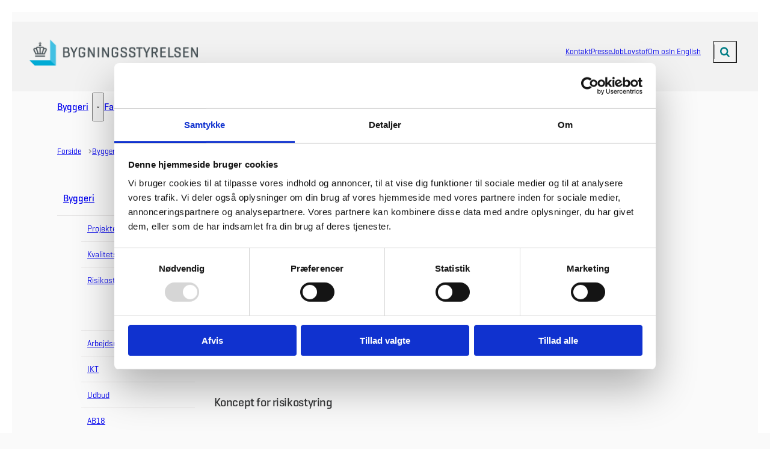

--- FILE ---
content_type: text/html; charset=utf-8
request_url: https://bygst.dk/byggeri/risikostyring/konceptet/
body_size: 69815
content:

<!DOCTYPE html>
<html lang="da" class=" hyphens-auto">
<head>
    <meta charset="UTF-8" />
    <meta name="viewport" content="width=device-width, initial-scale=1.0" />
    
    
    <link rel="shortcut icon" href="/media/m5im0fin/fav.png?rmode=pad&amp;width=16&amp;height=16&amp;format=png&amp;bgcolor=transparent&amp;v=1d61957b86c6910" />
    <link rel="apple-touch-icon" sizes="180x180" href="/media/m5im0fin/fav.png?rmode=pad&amp;width=180&amp;height=180&amp;format=png&amp;bgcolor=transparent&amp;v=1d61957b86c6910">
    <link rel="icon" type="image/png" sizes="32x32" href="/media/m5im0fin/fav.png?rmode=pad&amp;width=32&amp;height=32&amp;format=png&amp;bgcolor=transparent&amp;v=1d61957b86c6910">
    <link rel="icon" type="image/png" sizes="16x16" href="/media/m5im0fin/fav.png?rmode=pad&amp;width=16&amp;height=16&amp;format=png&amp;bgcolor=transparent&amp;v=1d61957b86c6910">

    
<title> Konceptet | Bygningsstyrelsen</title>
<meta name="description" content="I Bygningsstyrelsen varetages risikostyring centralt." />
<meta property="robots" content="follow, index" />


    
<meta property="og:type" content="website" />
<meta name="twitter:card" content="summary" />

    <meta name="twitter:title" content="Konceptet" />
    <meta property="og:title" content="Konceptet" />

    <meta property="og:description" content="I Bygningsstyrelsen varetages risikostyring centralt." />
    <meta name="twitter:description" content="I Bygningsstyrelsen varetages risikostyring centralt." />

<meta property="og:url" content="https://bygst.dk/byggeri/risikostyring/konceptet/" />
<meta name="twitter:site" content="https://bygst.dk/byggeri/risikostyring/konceptet/" />


    
    




    
    
        <script id="Cookiebot" data-cbid="1bf7928f-e725-4934-972c-f4209eae3082" type="text/javascript" async src="https://consent.cookiebot.com/uc.js"></script>


    

    <link rel="preload" as="style" onload="this.onload=null;this.rel='stylesheet'"  href="/dist/assets/main-Bid0RW0-.css"/>



    


    


    

</head>
<body data-nodeid="6024" data-doctype="contentpage" data-level="4" data-pullrequest-number="655">
    


<style>
    /* IDENTITY GROUP */
    :root {
        --logo-width: 17.5rem;
        --logo-top: .875rem;
    }

    /* NAVIGATION GROUP */
    :root {
        --header-background-color: #f2f2f2;
        --header-text-color: #343536;
        --header-active-state-color: #007d85;
        --nav-main-container-background-color: #fafafa;
        --nav-main-container-text-color: #343536;
        --nav-main-active-state-color: #007d85;
        --nav-main-border-top: 0 transparent;
        --nav-main-border-bottom: 0 transparent;
        
    }

    /* FOOTER GROUP */
    :root {
        --footer-background-color: #ffffff;
        
        
        
    }

    /* COLORS GROUP */
    :root {
        /* Default colors */
        --color-body-text: #343536;
        --color-default-links: #444444;
        /* A theme */
        --color-a: #007d85;
        --color-a-dark: #00656c;
        --color-a-light: #009099;
        --color-a-text: #ffffff;
        /* B theme */
        --color-b: #007a6d;
        --color-b-dark: #006156;
        --color-b-light: #008e7f;
        --color-b-text: #ffffff;
        /* C theme */
        --color-c: #3b464a;
        --color-c-dark: #30393c;
        --color-c-light: #445155;
        --color-c-text: #ffffff;
        /* D theme */
        --color-d: #d43900;
        --color-d-dark: #bb3200;
        --color-d-light: #e83e00;
        --color-d-text: #ffffff;
        /* E theme */
        --color-e: #d5edf4;
        --color-e-dark: #c1e4ef;
        --color-e-light: #e5f4f8;
        --color-e-text: #343536;
        /* F theme */
        
        
        
        
        /* G theme */
        
        
        
        
        /* H theme */
        
        
        
        
    }

    /* TYPOGRAPHY GROUP */

            @font-face {
                font-family: "headings-font";
                font-weight: 400;
                src: url("/media/xdnpoxgb/geogrotesquebygst-md.otf") format("opentype");
                font-display: swap;
                font-style: normal;
            }

            :root {
                --headings-font-weight: 700;
            }
         

            @font-face {
                font-family: "body-font";
                font-weight: 400;
                src: url("/media/tmsenpnu/geogrotesquebygst-rg.otf") format("opentype");
                font-display: swap;
                font-style: normal;
            }
        

            @font-face {
                font-family: "body-font";
                font-weight: 700;
                src: url("/media/xdnpoxgb/geogrotesquebygst-md.otf") format("opentype");
                font-display: swap;
                font-style: normal;
            }
        

    :root {
        --line-height-headings: 1.15;
        --line-height-body: 1.6;
        --font-size-xsmall: .688rem;
        --font-size-small: .813rem;
        --font-size-normal: .875rem;
        --font-size-xnormal: 1rem;
        --font-size-medium: 1.25rem;
        --font-size-xmedium: 1.563rem;
        --font-size-large: 2.188rem;
        --font-size-xlarge: 3.438rem;
    }

    /* MODULE DEFAULTS GROUP */
    /* MODULE DEFAULTS GROUP: Shared module settings */
    :root {
        --module-boxed-layout-border-top-width: -.063rem;
    }
    /* MODULE DEFAULTS GROUP: Charts */
    :root {
        
        
        
        
        
        
        
        
        
        
    }

    /* MODULE DEFAULTS GROUP: Forms */
    :root {
        
        
        
        
        
        
        
        
        
    }

    /* MODULE DEFAULTS GROUP: RTE */
    :root {
        --rte-generate-clickable-anchors: false;
    }

    /* LAYOUT GROUP */
    :root {
        --color-body-background: #fafafa;
        --layout-max-width: 100%;
        --layout-framed-layout: 20px solid white;
    }
    
</style>

<script type="text/javascript">
    window.themeSettings = {
        rteGenerateClickableAnchorsDictionary: "Link til denne sektion",
        dateFormat: "",
        docReader: {
            cid: "",
            showDocReader: false,
            openDocumentDictionary: "Lyt til dette dokument med ReadSpeaker docReader",
            listenLabelDictionary: "Lyt",
            lang: "da",
        },
        links: {
            openDocumentsInNewTab: false,
            openExternalLinksInNewTab: false
        }
    }
</script>

    <link rel="preload" as="style" onload="this.onload=null;this.rel='stylesheet'" href="/media/bc0f1hn4/main-2025-05-26.css" />

    
<section class="hide-on-print" aria-label="Tilg&#xE6;ngelighedslinks">
    <ul>
        <li>
            <a href="#main" class="skip-link">
                G&#xE5; til indhold
            </a>
        </li>
            <li>
                <a href="javascript: Cookiebot.renew()" class="skip-link">
                    Skift cookie indstillinger
                </a>
            </li>
    </ul>
</section>

    
<header class="main-header hide-on-print js-header">
    <div class="main-header__top">
        <div class="container main-header__top-container">
            <div class="main-header__top-inner">
                <div class="header-logo">
                    <a class="header-logo__link" href="/" title="G&#xE5; til forsiden">
                            <img class="header-logo__image" alt="Bygningsstyrelsens logo " src="/media/tclmu21u/logo.png?format=webp&quality=92"/>
                        <span class="sr-only">G&#xE5; til forsiden</span>
                    </a>
                </div>

                    <nav class="service-menu" aria-label="Service menu">
                        <ul class="service-menu__list">
                                <li>
                                    <a href="/om-os/kontakt-bygningsstyrelsen/" class="" >
                                        Kontakt
                                    </a>
                                </li>
                                <li>
                                    <a href="/presse/" class="" >
                                        Presse
                                    </a>
                                </li>
                                <li>
                                    <a href="/job/" class="" >
                                        Job
                                    </a>
                                </li>
                                <li>
                                    <a href="/lovstof/" class="" >
                                        Lovstof
                                    </a>
                                </li>
                                <li>
                                    <a href="/om-os/" class="" >
                                        Om os
                                    </a>
                                </li>
                                <li>
                                    <a href="https://en.bygst.dk/" target="_blank" class="" >
                                        In English
                                    </a>
                                </li>
                        </ul>
                    </nav>

                <div class="main-header__actions">
                        <div data-search-collapsed-on-desktop="true"
                             data-search-open-downwards="false"
                             data-uses-cludo="false"
                             class="js-header-search 
                                    header-search--preload 
                                    header-search 
                                     
                                     
                                    header-search--square 
                                    header-search--collapsed-on-desktop">
                            <form inert aria-hidden="true" action="/find/" class="header-search__form js-header-search-form" role="search" id="header-search-form">
                                <label class="sr-only" for="header-search-input">Inds&#xE6;t s&#xF8;geord for at s&#xF8;ge p&#xE5; hjemmesiden.</label>
                                <input id="header-search-input"
                                       type="search"
                                       class="header-search__input js-header-search-input"
                                       autocomplete="off"
                                       
                                       
                                       name="query"
                                       placeholder="S&#xF8;g i arkivet"/>
                                <button disabled class="header-search__submit js-header-search-submit" type="submit" title="S&#xF8;g">
                                    <span class="sr-only">S&#xF8;g</span>
                                    <svg version="1.1" xmlns="http://www.w3.org/2000/svg" width="30" height="32" viewBox="0 0 30 32" role="presentation"
     aria-hidden="true" fill="currentcolor">
    <path d="M20.571 14.857q0-3.304-2.348-5.652t-5.652-2.348-5.652 2.348-2.348 5.652 2.348 5.652 5.652 2.348 5.652-2.348 2.348-5.652zM29.714 29.714q0 0.929-0.679 1.607t-1.607 0.679q-0.964 0-1.607-0.679l-6.125-6.107q-3.196 2.214-7.125 2.214-2.554 0-4.884-0.991t-4.018-2.679-2.679-4.018-0.991-4.884 0.991-4.884 2.679-4.018 4.018-2.679 4.884-0.991 4.884 0.991 4.018 2.679 2.679 4.018 0.991 4.884q0 3.929-2.214 7.125l6.125 6.125q0.661 0.661 0.661 1.607z"></path>
</svg>

                                </button>
                            </form>
                            <button title="Fold s&#xF8;gefelt ud"
                                    class="header-search__toggle js-header-search-toggle"
                                    id="header-search-toggle"
                                    aria-expanded="false"
                                    aria-controls="header-search-form"
                                    data-label-open="Fold s&#xF8;gefelt ud"
                                    data-label-close="Fold s&#xF8;gefelt ind">
                                <span class="sr-only">Fold s&#xF8;gefelt ud</span>
                                <svg version="1.1" xmlns="http://www.w3.org/2000/svg" width="30" height="32" viewBox="0 0 30 32" role="presentation"
     aria-hidden="true" fill="currentcolor">
    <path d="M20.571 14.857q0-3.304-2.348-5.652t-5.652-2.348-5.652 2.348-2.348 5.652 2.348 5.652 5.652 2.348 5.652-2.348 2.348-5.652zM29.714 29.714q0 0.929-0.679 1.607t-1.607 0.679q-0.964 0-1.607-0.679l-6.125-6.107q-3.196 2.214-7.125 2.214-2.554 0-4.884-0.991t-4.018-2.679-2.679-4.018-0.991-4.884 0.991-4.884 2.679-4.018 4.018-2.679 4.884-0.991 4.884 0.991 4.018 2.679 2.679 4.018 0.991 4.884q0 3.929-2.214 7.125l6.125 6.125q0.661 0.661 0.661 1.607z"></path>
</svg>

                            </button>
                        </div>
                    

                    <button class="main-header__hamburger js-header-hamburger" aria-expanded="false" aria-controls="hamburger-menu" id="hamburger-menu-toggle">
                        <span class="sr-only">Menu</span>
                        <span class="hamburger"></span>
                    </button>
                </div>
            </div>
        </div>
    </div>

        <nav class="main-nav" aria-label="Hovedmenu">
            <div class="container">
                <ul class="main-nav__list main-nav__list--with-mega-dropdowns">
                        <li class="main-nav__list-item">
                            <a href="/byggeri/" class="main-nav__link active ">
                                Byggeri
                            </a>

                                <button class="main-nav__dropdown-toggle js-main-nav-dropdown-toggle" aria-expanded="false">
                                    <span class="sr-only">Byggeri - Flere links</span>
                                    <svg version="1.1" xmlns="http://www.w3.org/2000/svg" width="32" height="32" viewBox="0 0 32 32" role="presentation"
     aria-hidden="true" fill="currentcolor">
    <path d="M30.054 14.429l-13.25 13.232q-0.339 0.339-0.804 0.339t-0.804-0.339l-13.25-13.232q-0.339-0.339-0.339-0.813t0.339-0.813l2.964-2.946q0.339-0.339 0.804-0.339t0.804 0.339l9.482 9.482 9.482-9.482q0.339-0.339 0.804-0.339t0.804 0.339l2.964 2.946q0.339 0.339 0.339 0.813t-0.339 0.813z"></path>
</svg>

                                </button>
                                <div class="main-nav__mega-dropdown-list main-nav__mega-dropdown-list--no-padding js-main-nav-dropdown">
                                    <div class="header-grid">
                                        
<div class="header-grid__layout-container">
        <div class="header-grid__layout-item"
             data-alias="mainMenuLinkList"
             style=" --header-grid-item-column-span: 12; --header-grid-item-row-span: 1; ">


<div class="main-nav__mega-dropdown-list-item-manual">
        <a class="main-nav__mega-dropdown-link main-nav__mega-dropdown-link--emphasize"
           href="/byggeri/">
            Byggeri
        </a>

            <ul class="main-nav__mega-dropdown-list-manual">
                    <li class="main-nav__mega-dropdown-list-item-manual main-nav__mega-dropdown-list-item-manual--grandchild">
                        <a href="/byggeri/projekter/"
                           class="main-nav__mega-dropdown-link main-nav__mega-dropdown-link--grandchild main-nav__mega-dropdown-link--grandchild nav-highlight-line">Projekter</a>
                    </li>
                    <li class="main-nav__mega-dropdown-list-item-manual main-nav__mega-dropdown-list-item-manual--grandchild">
                        <a href="/byggeri/kvalitetssikring/"
                           class="main-nav__mega-dropdown-link main-nav__mega-dropdown-link--grandchild main-nav__mega-dropdown-link--grandchild nav-highlight-line">Kvalitetssikring</a>
                    </li>
                    <li class="main-nav__mega-dropdown-list-item-manual main-nav__mega-dropdown-list-item-manual--grandchild">
                        <a href="/byggeri/kvalitetssikring/performancetest/"
                           class="main-nav__mega-dropdown-link main-nav__mega-dropdown-link--grandchild main-nav__mega-dropdown-link--grandchild nav-highlight-line">Performancetest</a>
                    </li>
                    <li class="main-nav__mega-dropdown-list-item-manual main-nav__mega-dropdown-list-item-manual--grandchild">
                        <a href="/byggeri/risikostyring/"
                           class="main-nav__mega-dropdown-link main-nav__mega-dropdown-link--grandchild main-nav__mega-dropdown-link--grandchild nav-highlight-line">Risikostyring</a>
                    </li>
                    <li class="main-nav__mega-dropdown-list-item-manual main-nav__mega-dropdown-list-item-manual--grandchild">
                        <a href="/byggeri/arbejdsmiljoe/"
                           class="main-nav__mega-dropdown-link main-nav__mega-dropdown-link--grandchild main-nav__mega-dropdown-link--grandchild nav-highlight-line">Arbejdsmilj&#xF8;</a>
                    </li>
                    <li class="main-nav__mega-dropdown-list-item-manual main-nav__mega-dropdown-list-item-manual--grandchild">
                        <a href="/byggeri/ikt/"
                           class="main-nav__mega-dropdown-link main-nav__mega-dropdown-link--grandchild main-nav__mega-dropdown-link--grandchild nav-highlight-line">IKT</a>
                    </li>
                    <li class="main-nav__mega-dropdown-list-item-manual main-nav__mega-dropdown-list-item-manual--grandchild">
                        <a href="/byggeri/udbud/"
                           class="main-nav__mega-dropdown-link main-nav__mega-dropdown-link--grandchild main-nav__mega-dropdown-link--grandchild nav-highlight-line">Udbud</a>
                    </li>
                    <li class="main-nav__mega-dropdown-list-item-manual main-nav__mega-dropdown-list-item-manual--grandchild">
                        <a href="/byggeri/samarbejds-og-organisationsformer/"
                           class="main-nav__mega-dropdown-link main-nav__mega-dropdown-link--grandchild main-nav__mega-dropdown-link--grandchild nav-highlight-line">Samarbejds- og organisationsformer</a>
                    </li>
                    <li class="main-nav__mega-dropdown-list-item-manual main-nav__mega-dropdown-list-item-manual--grandchild">
                        <a href="/byggeri/totaloekonomi-i-offentligt-byggeri/"
                           class="main-nav__mega-dropdown-link main-nav__mega-dropdown-link--grandchild main-nav__mega-dropdown-link--grandchild nav-highlight-line">Total&#xF8;konomi i offentligt byggeri</a>
                    </li>
                    <li class="main-nav__mega-dropdown-list-item-manual main-nav__mega-dropdown-list-item-manual--grandchild">
                        <a href="/byggeri/kunst-i-bygninger/"
                           class="main-nav__mega-dropdown-link main-nav__mega-dropdown-link--grandchild main-nav__mega-dropdown-link--grandchild nav-highlight-line">Kunst i bygninger</a>
                    </li>
            </ul>
</div>        </div>
</div>
                                    </div>
                                </div>
                        </li>
                        <li class="main-nav__list-item">
                            <a href="/facility-management/" class="main-nav__link  ">
                                Facility Management
                            </a>

                                <button class="main-nav__dropdown-toggle js-main-nav-dropdown-toggle" aria-expanded="false">
                                    <span class="sr-only">Facility Management - Flere links</span>
                                    <svg version="1.1" xmlns="http://www.w3.org/2000/svg" width="32" height="32" viewBox="0 0 32 32" role="presentation"
     aria-hidden="true" fill="currentcolor">
    <path d="M30.054 14.429l-13.25 13.232q-0.339 0.339-0.804 0.339t-0.804-0.339l-13.25-13.232q-0.339-0.339-0.339-0.813t0.339-0.813l2.964-2.946q0.339-0.339 0.804-0.339t0.804 0.339l9.482 9.482 9.482-9.482q0.339-0.339 0.804-0.339t0.804 0.339l2.964 2.946q0.339 0.339 0.339 0.813t-0.339 0.813z"></path>
</svg>

                                </button>
                                <div class="main-nav__mega-dropdown-list main-nav__mega-dropdown-list--no-padding js-main-nav-dropdown">
                                    <div class="header-grid">
                                        
<div class="header-grid__layout-container">
        <div class="header-grid__layout-item"
             data-alias="mainMenuLinkList"
             style=" --header-grid-item-column-span: 4; --header-grid-item-row-span: 1; ">


<div class="main-nav__mega-dropdown-list-item-manual">
        <a class="main-nav__mega-dropdown-link main-nav__mega-dropdown-link--emphasize"
           href="/facility-management/statens-facility-management/">
            Statens Facility Management
        </a>

            <ul class="main-nav__mega-dropdown-list-manual">
                    <li class="main-nav__mega-dropdown-list-item-manual main-nav__mega-dropdown-list-item-manual--grandchild">
                        <a href="/facility-management/statens-facility-management/organisering/"
                           class="main-nav__mega-dropdown-link main-nav__mega-dropdown-link--grandchild main-nav__mega-dropdown-link--grandchild nav-highlight-line">Organisering</a>
                    </li>
                    <li class="main-nav__mega-dropdown-list-item-manual main-nav__mega-dropdown-list-item-manual--grandchild">
                        <a href="/facility-management/statens-facility-management/boelge-1/"
                           class="main-nav__mega-dropdown-link main-nav__mega-dropdown-link--grandchild main-nav__mega-dropdown-link--grandchild nav-highlight-line">B&#xF8;lge 1</a>
                    </li>
                    <li class="main-nav__mega-dropdown-list-item-manual main-nav__mega-dropdown-list-item-manual--grandchild">
                        <a href="/facility-management/statens-facility-management/boelge-2/"
                           class="main-nav__mega-dropdown-link main-nav__mega-dropdown-link--grandchild main-nav__mega-dropdown-link--grandchild nav-highlight-line">B&#xF8;lge 2</a>
                    </li>
                    <li class="main-nav__mega-dropdown-list-item-manual main-nav__mega-dropdown-list-item-manual--grandchild">
                        <a href="/facility-management/statens-facility-management/boelge-3/"
                           class="main-nav__mega-dropdown-link main-nav__mega-dropdown-link--grandchild main-nav__mega-dropdown-link--grandchild nav-highlight-line">B&#xF8;lge 3</a>
                    </li>
                    <li class="main-nav__mega-dropdown-list-item-manual main-nav__mega-dropdown-list-item-manual--grandchild">
                        <a href="/facility-management/statens-facility-management/statens-facility-management-2026/"
                           class="main-nav__mega-dropdown-link main-nav__mega-dropdown-link--grandchild main-nav__mega-dropdown-link--grandchild nav-highlight-line">Statens Facility Management - 2026</a>
                    </li>
                    <li class="main-nav__mega-dropdown-list-item-manual main-nav__mega-dropdown-list-item-manual--grandchild">
                        <a href="/facility-management/statens-facility-management/kvartalvise-aendringsvinduer-og-ny-organisering-pr-1-januar-2025/"
                           class="main-nav__mega-dropdown-link main-nav__mega-dropdown-link--grandchild main-nav__mega-dropdown-link--grandchild nav-highlight-line">Kvartalvise &#xE6;ndringsvinduer og ny organisering pr. 1. januar 2025</a>
                    </li>
            </ul>
</div>        </div>
        <div class="header-grid__layout-item"
             data-alias="mainMenuLinkList"
             style=" --header-grid-item-column-span: 4; --header-grid-item-row-span: 1; ">


<div class="main-nav__mega-dropdown-list-item-manual">
        <a class="main-nav__mega-dropdown-link main-nav__mega-dropdown-link--emphasize"
           href="/facility-management/energi/">
            Energi
        </a>

            <ul class="main-nav__mega-dropdown-list-manual">
                    <li class="main-nav__mega-dropdown-list-item-manual main-nav__mega-dropdown-list-item-manual--grandchild">
                        <a href="/facility-management/energi/energistyring-af-elforbrug/"
                           class="main-nav__mega-dropdown-link main-nav__mega-dropdown-link--grandchild main-nav__mega-dropdown-link--grandchild nav-highlight-line">Energistyring af elforbrug</a>
                    </li>
                    <li class="main-nav__mega-dropdown-list-item-manual main-nav__mega-dropdown-list-item-manual--grandchild">
                        <a href="/facility-management/energi/energistyring-af-varmeforbrug/"
                           class="main-nav__mega-dropdown-link main-nav__mega-dropdown-link--grandchild main-nav__mega-dropdown-link--grandchild nav-highlight-line">Energistyring af varmeforbrug</a>
                    </li>
                    <li class="main-nav__mega-dropdown-list-item-manual main-nav__mega-dropdown-list-item-manual--grandchild">
                        <a href="/facility-management/energi/procesenergi-paa-universiteternes-laboratorier/"
                           class="main-nav__mega-dropdown-link main-nav__mega-dropdown-link--grandchild main-nav__mega-dropdown-link--grandchild nav-highlight-line">Procesenergi p&#xE5; universiteternes laboratorier</a>
                    </li>
                    <li class="main-nav__mega-dropdown-list-item-manual main-nav__mega-dropdown-list-item-manual--grandchild">
                        <a href="/facility-management/energi/rentabilitetsberegninger/"
                           class="main-nav__mega-dropdown-link main-nav__mega-dropdown-link--grandchild main-nav__mega-dropdown-link--grandchild nav-highlight-line">Rentabilitetsberegninger</a>
                    </li>
            </ul>
</div>        </div>
        <div class="header-grid__layout-item"
             data-alias="mainMenuLinkList"
             style=" --header-grid-item-column-span: 4; --header-grid-item-row-span: 1; ">


<div class="main-nav__mega-dropdown-list-item-manual">
        <a class="main-nav__mega-dropdown-link main-nav__mega-dropdown-link--emphasize"
           href="/facility-management/ladestandere-ved-statens-bygninger/">
            Ladestandere ved statens bygninger
        </a>

            <ul class="main-nav__mega-dropdown-list-manual">
                    <li class="main-nav__mega-dropdown-list-item-manual main-nav__mega-dropdown-list-item-manual--grandchild">
                        <a href="/facility-management/ladestandere-ved-statens-bygninger/oversigt-over-ladestandere/"
                           class="main-nav__mega-dropdown-link main-nav__mega-dropdown-link--grandchild main-nav__mega-dropdown-link--grandchild nav-highlight-line">Oversigt over ladestandere</a>
                    </li>
            </ul>
</div>        </div>
</div>
                                    </div>
                                </div>
                        </li>
                        <li class="main-nav__list-item">
                            <a href="/udlejning/" class="main-nav__link  ">
                                Udlejning
                            </a>

                                <button class="main-nav__dropdown-toggle js-main-nav-dropdown-toggle" aria-expanded="false">
                                    <span class="sr-only">Udlejning - Flere links</span>
                                    <svg version="1.1" xmlns="http://www.w3.org/2000/svg" width="32" height="32" viewBox="0 0 32 32" role="presentation"
     aria-hidden="true" fill="currentcolor">
    <path d="M30.054 14.429l-13.25 13.232q-0.339 0.339-0.804 0.339t-0.804-0.339l-13.25-13.232q-0.339-0.339-0.339-0.813t0.339-0.813l2.964-2.946q0.339-0.339 0.804-0.339t0.804 0.339l9.482 9.482 9.482-9.482q0.339-0.339 0.804-0.339t0.804 0.339l2.964 2.946q0.339 0.339 0.339 0.813t-0.339 0.813z"></path>
</svg>

                                </button>
                                <div class="main-nav__mega-dropdown-list main-nav__mega-dropdown-list--no-padding js-main-nav-dropdown">
                                    <div class="header-grid">
                                        
<div class="header-grid__layout-container">
        <div class="header-grid__layout-item"
             data-alias="mainMenuLinkList"
             style=" --header-grid-item-column-span: 12; --header-grid-item-row-span: 1; ">


<div class="main-nav__mega-dropdown-list-item-manual">
        <a class="main-nav__mega-dropdown-link main-nav__mega-dropdown-link--emphasize"
           href="/udlejning/">
            Udlejning
        </a>

            <ul class="main-nav__mega-dropdown-list-manual">
                    <li class="main-nav__mega-dropdown-list-item-manual main-nav__mega-dropdown-list-item-manual--grandchild">
                        <a href="/udlejning/lokaleloesninger/"
                           class="main-nav__mega-dropdown-link main-nav__mega-dropdown-link--grandchild main-nav__mega-dropdown-link--grandchild nav-highlight-line">Lokalel&#xF8;sninger</a>
                    </li>
                    <li class="main-nav__mega-dropdown-list-item-manual main-nav__mega-dropdown-list-item-manual--grandchild">
                        <a href="/udlejning/fleksible-kontorer/"
                           class="main-nav__mega-dropdown-link main-nav__mega-dropdown-link--grandchild main-nav__mega-dropdown-link--grandchild nav-highlight-line">Fleksible kontorer</a>
                    </li>
                    <li class="main-nav__mega-dropdown-list-item-manual main-nav__mega-dropdown-list-item-manual--grandchild">
                        <a href="/udlejning/kontorindretning/"
                           class="main-nav__mega-dropdown-link main-nav__mega-dropdown-link--grandchild main-nav__mega-dropdown-link--grandchild nav-highlight-line">Kontorindretning</a>
                    </li>
                    <li class="main-nav__mega-dropdown-list-item-manual main-nav__mega-dropdown-list-item-manual--grandchild">
                        <a href="/udlejning/ejendomsportefoeljen/"
                           class="main-nav__mega-dropdown-link main-nav__mega-dropdown-link--grandchild main-nav__mega-dropdown-link--grandchild nav-highlight-line">Ejendomsportef&#xF8;ljen</a>
                    </li>
                    <li class="main-nav__mega-dropdown-list-item-manual main-nav__mega-dropdown-list-item-manual--grandchild">
                        <a href="/udlejning/ledige-erhvervslejemaal/"
                           class="main-nav__mega-dropdown-link main-nav__mega-dropdown-link--grandchild main-nav__mega-dropdown-link--grandchild nav-highlight-line">Ledige erhvervslejem&#xE5;l</a>
                    </li>
                    <li class="main-nav__mega-dropdown-list-item-manual main-nav__mega-dropdown-list-item-manual--grandchild">
                        <a href="/udlejning/flytning-af-statslige-institutioner/"
                           class="main-nav__mega-dropdown-link main-nav__mega-dropdown-link--grandchild main-nav__mega-dropdown-link--grandchild nav-highlight-line">Flytning af statslige institutioner</a>
                    </li>
            </ul>
</div>        </div>
</div>
                                    </div>
                                </div>
                        </li>
                        <li class="main-nav__list-item">
                            <a href="/nedrivning/" class="main-nav__link  ">
                                Nedrivning
                            </a>

                                <button class="main-nav__dropdown-toggle js-main-nav-dropdown-toggle" aria-expanded="false">
                                    <span class="sr-only">Nedrivning - Flere links</span>
                                    <svg version="1.1" xmlns="http://www.w3.org/2000/svg" width="32" height="32" viewBox="0 0 32 32" role="presentation"
     aria-hidden="true" fill="currentcolor">
    <path d="M30.054 14.429l-13.25 13.232q-0.339 0.339-0.804 0.339t-0.804-0.339l-13.25-13.232q-0.339-0.339-0.339-0.813t0.339-0.813l2.964-2.946q0.339-0.339 0.804-0.339t0.804 0.339l9.482 9.482 9.482-9.482q0.339-0.339 0.804-0.339t0.804 0.339l2.964 2.946q0.339 0.339 0.339 0.813t-0.339 0.813z"></path>
</svg>

                                </button>
                                <div class="main-nav__mega-dropdown-list main-nav__mega-dropdown-list--no-padding js-main-nav-dropdown">
                                    <div class="header-grid">
                                        
<div class="header-grid__layout-container">
        <div class="header-grid__layout-item"
             data-alias="mainMenuLinkList"
             style=" --header-grid-item-column-span: 4; --header-grid-item-row-span: 2; ">


<div class="main-nav__mega-dropdown-list-item-manual">
        <a class="main-nav__mega-dropdown-link main-nav__mega-dropdown-link--emphasize"
           href="/nedrivning/nedrivningsprocessen/">
            Nedrivningsprocessen
        </a>

            <ul class="main-nav__mega-dropdown-list-manual">
                    <li class="main-nav__mega-dropdown-list-item-manual main-nav__mega-dropdown-list-item-manual--grandchild">
                        <a href="/nedrivning/nedrivningsprocessen/fase-1-indledende-behandling-og-forberedelse/"
                           class="main-nav__mega-dropdown-link main-nav__mega-dropdown-link--grandchild main-nav__mega-dropdown-link--grandchild nav-highlight-line">Fase 1: Indledende behandling og forberedelse</a>
                    </li>
                    <li class="main-nav__mega-dropdown-list-item-manual main-nav__mega-dropdown-list-item-manual--grandchild">
                        <a href="/nedrivning/nedrivningsprocessen/fase-2-den-tekniske-raadgiver-undersoeger-farmen/"
                           class="main-nav__mega-dropdown-link main-nav__mega-dropdown-link--grandchild main-nav__mega-dropdown-link--grandchild nav-highlight-line">Fase 2: Den tekniske r&#xE5;dgiver unders&#xF8;ger farmen</a>
                    </li>
                    <li class="main-nav__mega-dropdown-list-item-manual main-nav__mega-dropdown-list-item-manual--grandchild">
                        <a href="/nedrivning/nedrivningsprocessen/fase-3-indhentning-af-tilbud-paa-nedrivning/"
                           class="main-nav__mega-dropdown-link main-nav__mega-dropdown-link--grandchild main-nav__mega-dropdown-link--grandchild nav-highlight-line">Fase 3: Indhentning af tilbud p&#xE5; nedrivning</a>
                    </li>
                    <li class="main-nav__mega-dropdown-list-item-manual main-nav__mega-dropdown-list-item-manual--grandchild">
                        <a href="/nedrivning/nedrivningsprocessen/fase-4-nedrivning/"
                           class="main-nav__mega-dropdown-link main-nav__mega-dropdown-link--grandchild main-nav__mega-dropdown-link--grandchild nav-highlight-line">Fase 4: Nedrivning</a>
                    </li>
                    <li class="main-nav__mega-dropdown-list-item-manual main-nav__mega-dropdown-list-item-manual--grandchild">
                        <a href="/nedrivning/nedrivningsprocessen/gensidig-hjaelp-til-en-effektiv-proces/"
                           class="main-nav__mega-dropdown-link main-nav__mega-dropdown-link--grandchild main-nav__mega-dropdown-link--grandchild nav-highlight-line">Gensidig hj&#xE6;lp til en effektiv proces</a>
                    </li>
                    <li class="main-nav__mega-dropdown-list-item-manual main-nav__mega-dropdown-list-item-manual--grandchild">
                        <a href="/nedrivning/nedrivningsprocessen/ofte-stillede-spoergsmaal/"
                           class="main-nav__mega-dropdown-link main-nav__mega-dropdown-link--grandchild main-nav__mega-dropdown-link--grandchild nav-highlight-line">Ofte stillede sp&#xF8;rgsm&#xE5;l</a>
                    </li>
            </ul>
</div>        </div>
        <div class="header-grid__layout-item"
             data-alias="mainMenuLinkList"
             style=" --header-grid-item-column-span: 4; --header-grid-item-row-span: 2; ">


<div class="main-nav__mega-dropdown-list-item-manual">
        <a class="main-nav__mega-dropdown-link main-nav__mega-dropdown-link--emphasize"
           href="/nedrivning/nedrivningsprocessen/praktiske-oplysninger/">
            Praktiske oplysninger
        </a>

            <ul class="main-nav__mega-dropdown-list-manual">
                    <li class="main-nav__mega-dropdown-list-item-manual main-nav__mega-dropdown-list-item-manual--grandchild">
                        <a href="/nedrivning/nedrivningsprocessen/leverandoerer/"
                           class="main-nav__mega-dropdown-link main-nav__mega-dropdown-link--grandchild main-nav__mega-dropdown-link--grandchild nav-highlight-line">Leverand&#xF8;rer</a>
                    </li>
                    <li class="main-nav__mega-dropdown-list-item-manual main-nav__mega-dropdown-list-item-manual--grandchild">
                        <a href="/nedrivning/nedrivningsprocessen/videoer-om-nedrivningsprocessen/"
                           class="main-nav__mega-dropdown-link main-nav__mega-dropdown-link--grandchild main-nav__mega-dropdown-link--grandchild nav-highlight-line">Videoer om nedrivningsprocessen</a>
                    </li>
                    <li class="main-nav__mega-dropdown-list-item-manual main-nav__mega-dropdown-list-item-manual--grandchild">
                        <a href="/media/wyeidtei/bygst_nedrivning_folder_digital.pdf" 
                           target="_blank"
                           class="main-nav__mega-dropdown-link main-nav__mega-dropdown-link--grandchild main-nav__mega-dropdown-link--grandchild nav-highlight-line">Folder om nedrivningsprocessen</a>
                    </li>
                    <li class="main-nav__mega-dropdown-list-item-manual main-nav__mega-dropdown-list-item-manual--grandchild">
                        <a href="/nedrivning/nedrivningsprocessen/tilmelding-til-ressourcepuljen-for-minkavlere/"
                           class="main-nav__mega-dropdown-link main-nav__mega-dropdown-link--grandchild main-nav__mega-dropdown-link--grandchild nav-highlight-line">Tilmelding til ressourcepuljen for minkavlere</a>
                    </li>
                    <li class="main-nav__mega-dropdown-list-item-manual main-nav__mega-dropdown-list-item-manual--grandchild">
                        <a href="/nedrivning/nedrivningsprocessen/lovgrundlag/"
                           class="main-nav__mega-dropdown-link main-nav__mega-dropdown-link--grandchild main-nav__mega-dropdown-link--grandchild nav-highlight-line">Lovgrundlag</a>
                    </li>
                    <li class="main-nav__mega-dropdown-list-item-manual main-nav__mega-dropdown-list-item-manual--grandchild">
                        <a href="/nedrivning/nedrivningsprocessen/kontakt/"
                           class="main-nav__mega-dropdown-link main-nav__mega-dropdown-link--grandchild main-nav__mega-dropdown-link--grandchild nav-highlight-line">Kontakt</a>
                    </li>
            </ul>
</div>        </div>
        <div class="header-grid__layout-item"
             data-alias="mainMenuLinkList"
             style=" --header-grid-item-column-span: 4; --header-grid-item-row-span: 1; ">


<div class="main-nav__mega-dropdown-list-item-manual">
        <a class="main-nav__mega-dropdown-link main-nav__mega-dropdown-link--emphasize"
           href="/nedrivning/til-naboerne/">
            Til naboerne
        </a>

            <ul class="main-nav__mega-dropdown-list-manual">
                    <li class="main-nav__mega-dropdown-list-item-manual main-nav__mega-dropdown-list-item-manual--grandchild">
                        <a href="/nedrivning/til-naboerne/"
                           class="main-nav__mega-dropdown-link main-nav__mega-dropdown-link--grandchild main-nav__mega-dropdown-link--grandchild nav-highlight-line">Til naboerne</a>
                    </li>
            </ul>
</div>        </div>
        <div class="header-grid__layout-item"
             data-alias="mainMenuLinkList"
             style=" --header-grid-item-column-span: 4; --header-grid-item-row-span: 1; ">


<div class="main-nav__mega-dropdown-list-item-manual">
        <a class="main-nav__mega-dropdown-link main-nav__mega-dropdown-link--emphasize"
           href="/nedrivning/til-pressen-om-nedrivning/">
            Til pressen
        </a>

            <ul class="main-nav__mega-dropdown-list-manual">
                    <li class="main-nav__mega-dropdown-list-item-manual main-nav__mega-dropdown-list-item-manual--grandchild">
                        <a href="/nedrivning/til-pressen-om-nedrivning/"
                           class="main-nav__mega-dropdown-link main-nav__mega-dropdown-link--grandchild main-nav__mega-dropdown-link--grandchild nav-highlight-line">Til pressen om nedrivning</a>
                    </li>
            </ul>
</div>        </div>
</div>
                                    </div>
                                </div>
                        </li>
                </ul>
            </div>
        </nav>

    <nav class="hamburger-menu js-header-hamburger-menu" inert aria-hidden="true" id="hamburger-menu" aria-labelledby="hamburger-menu-toggle" data-use-desktop-menu-items-on-mobile="false">
        <div class="container">
                    <ul class="hamburger-menu__primary-list js-header-hamburger-menu-list" data-site-id="5502" data-current-id="6024" data-dropdown-label-suffix="Flere links">
                            <li>
                                <a href="/byggeri/" class="">
                                    Byggeri
                                </a>
                            </li>
                            <li>
                                <a href="/facility-management/" class="">
                                    Facility Management
                                </a>
                            </li>
                            <li>
                                <a href="/udlejning/" class="">
                                    Udlejning
                                </a>
                            </li>
                            <li>
                                <a href="/nedrivning/" class="">
                                    Nedrivning
                                </a>
                            </li>
                    </ul>

                <ul class="hamburger-menu__service-list" aria-label="Service menu">
                        <li>
                            <a href="/om-os/kontakt-bygningsstyrelsen/" class="" >
                                Kontakt
                            </a>
                        </li>
                        <li>
                            <a href="/presse/" class="" >
                                Presse
                            </a>
                        </li>
                        <li>
                            <a href="/job/" class="" >
                                Job
                            </a>
                        </li>
                        <li>
                            <a href="/lovstof/" class="" >
                                Lovstof
                            </a>
                        </li>
                        <li>
                            <a href="/om-os/" class="" >
                                Om os
                            </a>
                        </li>
                        <li>
                            <a href="https://en.bygst.dk/" target="_blank" class="" >
                                In English
                            </a>
                        </li>
                </ul>
        </div>
    </nav>
</header>


    <main id="main" class="js-inview-wrapper">
        



        

<div class="custom-grid"
     data-grid-columns="12">
    
<div class="custom-grid__layout-container">
        <div class="custom-grid__layout-item" data-doctype="contentPageLayout">

<div class="layout-content-page">
    <div class="">
        
    <div class="area-top-campaign" role="complementary" aria-label="F&#xF8;r indhold">
        
    </div>


        <div class="container area-tools-container">
            <div class="row">
                <div class="col-12">
                    
    <div class="area-tools">
        
    <nav aria-label="Br&#xF8;dkrummesti" class="">
        <ol id="breadcrumbs" class="breadcrumbs" itemscope itemtype="http://schema.org/BreadcrumbList">
                <li itemprop="itemListElement" itemscope itemtype="http://schema.org/ListItem">
                        <a href="https://bygst.dk/"
                           class="breadcrumbs__previous-page"
                           title="Forside"
                           itemprop="item">
                            <span itemprop="name">Forside</span>
                        </a>
                            <div class="breadcrumbs__icon">
                                <svg version="1.1" xmlns="http://www.w3.org/2000/svg" width="23" height="32" viewBox="0 0 23 32" role="presentation"
     aria-hidden="true" fill="currentcolor">
    <path d="M19.768 15.661l-13.25 13.25q-0.339 0.339-0.804 0.339t-0.804-0.339l-2.964-2.964q-0.339-0.339-0.339-0.804t0.339-0.804l9.482-9.482-9.482-9.482q-0.339-0.339-0.339-0.804t0.339-0.804l2.964-2.964q0.339-0.339 0.804-0.339t0.804 0.339l13.25 13.25q0.339 0.339 0.339 0.804t-0.339 0.804z"></path>
</svg>

                            </div>
                    <meta itemprop="position" content="1"/>
                </li>
                <li itemprop="itemListElement" itemscope itemtype="http://schema.org/ListItem">
                        <a href="https://bygst.dk/byggeri/"
                           class="breadcrumbs__previous-page"
                           title="Byggeri"
                           itemprop="item">
                            <span itemprop="name">Byggeri</span>
                        </a>
                            <div class="breadcrumbs__icon">
                                <svg version="1.1" xmlns="http://www.w3.org/2000/svg" width="23" height="32" viewBox="0 0 23 32" role="presentation"
     aria-hidden="true" fill="currentcolor">
    <path d="M19.768 15.661l-13.25 13.25q-0.339 0.339-0.804 0.339t-0.804-0.339l-2.964-2.964q-0.339-0.339-0.339-0.804t0.339-0.804l9.482-9.482-9.482-9.482q-0.339-0.339-0.339-0.804t0.339-0.804l2.964-2.964q0.339-0.339 0.804-0.339t0.804 0.339l13.25 13.25q0.339 0.339 0.339 0.804t-0.339 0.804z"></path>
</svg>

                            </div>
                    <meta itemprop="position" content="2"/>
                </li>
                <li itemprop="itemListElement" itemscope itemtype="http://schema.org/ListItem">
                        <a href="https://bygst.dk/byggeri/risikostyring/"
                           class="breadcrumbs__previous-page"
                           title="Risikostyring"
                           itemprop="item">
                            <span itemprop="name">Risikostyring</span>
                        </a>
                            <div class="breadcrumbs__icon">
                                <svg version="1.1" xmlns="http://www.w3.org/2000/svg" width="23" height="32" viewBox="0 0 23 32" role="presentation"
     aria-hidden="true" fill="currentcolor">
    <path d="M19.768 15.661l-13.25 13.25q-0.339 0.339-0.804 0.339t-0.804-0.339l-2.964-2.964q-0.339-0.339-0.339-0.804t0.339-0.804l9.482-9.482-9.482-9.482q-0.339-0.339-0.339-0.804t0.339-0.804l2.964-2.964q0.339-0.339 0.804-0.339t0.804 0.339l13.25 13.25q0.339 0.339 0.339 0.804t-0.339 0.804z"></path>
</svg>

                            </div>
                    <meta itemprop="position" content="3"/>
                </li>
                <li itemprop="itemListElement" itemscope itemtype="http://schema.org/ListItem">
                        <div aria-current="page" class="breadcrumbs__current-page" itemprop="item">
                            <span itemprop="name">Konceptet</span>
                        </div>
                    <meta itemprop="position" content="4"/>
                </li>
        </ol>
    </nav>


    </div>

                </div>
            </div>
        </div>

        <div class="container">
            <div class="row">
                <div class="col-12 col-sm-3">
                    
<div class="area-left-navigation">
    

<nav class="side-menu  "
     aria-label="Side menu"
     data-dropdown-label-suffix="Flere links"
     data-active-indicator-class="nav-highlight-line">
    <ul>
        <li>
            <a class="side-menu__top-link "  href="/byggeri/">Byggeri</a>
                <ul class="side-menu__top-list">
                        <li class="side-menu__top-item">
                            <a href="/byggeri/projekter/"  class="nav-highlight-line ">Projekter</a>
                        
                        </li>
                        <li class="side-menu__top-item">
                            <a href="/byggeri/kvalitetssikring/"  class="nav-highlight-line ">Kvalitetssikring</a>
                        
                <span class="side-menu__has-children-indicator closed" aria-hidden="true"></span>
                        </li>
                        <li class="side-menu__top-item">
                            <a href="/byggeri/risikostyring/"  class="nav-highlight-line ">Risikostyring</a>
                        
                <span class="side-menu__has-children-indicator open" aria-hidden="true"></span>
            <ul>
                    <li>
                        <a href="/byggeri/risikostyring/konceptet/" aria-current=true class="side-menu__nested-link nav-highlight-line active">
                            Konceptet
                        </a>

                    </li>
                    <li>
                        <a href="/byggeri/risikostyring/risikoworkshops/"  class="side-menu__nested-link nav-highlight-line ">
                            Risikoworkshops
                        </a>

                    </li>
            </ul>
                        </li>
                        <li class="side-menu__top-item">
                            <a href="/byggeri/arbejdsmiljoe/"  class="nav-highlight-line ">Arbejdsmilj&#xF8;</a>
                        
                        </li>
                        <li class="side-menu__top-item">
                            <a href="/byggeri/ikt/"  class="nav-highlight-line ">IKT</a>
                        
                <span class="side-menu__has-children-indicator closed" aria-hidden="true"></span>
                        </li>
                        <li class="side-menu__top-item">
                            <a href="/byggeri/udbud/"  class="nav-highlight-line ">Udbud</a>
                        
                <span class="side-menu__has-children-indicator closed" aria-hidden="true"></span>
                        </li>
                        <li class="side-menu__top-item">
                            <a href="/byggeri/ab18/"  class="nav-highlight-line ">AB18</a>
                        
                        </li>
                        <li class="side-menu__top-item">
                            <a href="/byggeri/samarbejds-og-organisationsformer/"  class="nav-highlight-line ">Samarbejds- og organisationsformer</a>
                        
                <span class="side-menu__has-children-indicator closed" aria-hidden="true"></span>
                        </li>
                        <li class="side-menu__top-item">
                            <a href="/byggeri/totaloekonomi-i-offentligt-byggeri/"  class="nav-highlight-line ">Total&#xF8;konomi i offentligt byggeri</a>
                        
                        </li>
                        <li class="side-menu__top-item">
                            <a href="/byggeri/laboratorier/"  class="nav-highlight-line ">Laboratorier</a>
                        
                <span class="side-menu__has-children-indicator closed" aria-hidden="true"></span>
                        </li>
                        <li class="side-menu__top-item">
                            <a href="/byggeri/kunst-i-bygninger/"  class="nav-highlight-line ">Kunst i bygninger</a>
                        
                <span class="side-menu__has-children-indicator closed" aria-hidden="true"></span>
                        </li>
                </ul>
        </li>
    </ul>
</nav>


</div>
                </div>
                <div class="col-12 col-sm-9">
                    
    <div class="area-hero-content">
        
    </div>


                    <div class="row">
                        <div class="col-12 col-sm-8">
                            
<div class="area-content  ">
    


    


    
    <h1 class="area-content__headline">Konceptet</h1>



    

    
    

    
    




    <p class="area-content__intro">I Bygningsstyrelsen varetages risikostyring centralt.</p>


    
    <div class="area-content__text content-rte">
        <p>Risikoteamet agerer primært som støttefunktion og er dermed en integreret del af projektledelse og økonomistyring. I praksis arbejder risikostyring på tværs af organisationen, og inddrager relevante parter – for eksempel i forbindelse med risikoworkshops.<br><br>Et formaliseret koncept ligger til grund for en gennemgående og struktureret praksis for risikostyring på alle typer byggeprojekter. Blandt andet anvendes et web-baseret system til risikoanalyser og -rapporter og et Excel-baseret værktøj til økonomistyring, som risikostyring er en integreret del af. På den måde sikres det, at der gennemføres en ensartet og systematisk risikostyring på alle større byggeprojekter i Bygningsstyrelsen.</p>
    </div>

    
    

    
    

</div>



                                <div class="area-additional-content">
<div class="custom-grid__layout-container">


        <div class="container custom-grid__container">
            <div class="row  custom-grid__row">
                    <div
                        data-doctype="linkList"
                        class="custom-grid__layout-item col-12 grid-col-sm-6">

<div class="link-list  link-list--variant grid-module             "  >
    
    
<h2 class="module-headline module-headline--small link-list__headline" style="--headline-length:25;">Koncept for risikostyring</h2>
    
</div>                    </div>
            </div>
        </div>
        <div class="container custom-grid__container">
            <div class="row  custom-grid__row">
                    <div
                        data-doctype="multiBox"
                        class="custom-grid__layout-item col-12 grid-col-sm-6">

<div class="multi-box multi-box--span-6 grid-module              "  >
    

        <div class="multi-box__media multi-box__media--image">

                <div class="multi-box__image">
                    
    <div class="umbraco-image umbraco-image--no-upscale">
        <picture>
                <source srcset="/media/p1addogi/risikostyring_kategorier_web.png?width=612&amp;format=webp&amp;quality=92&amp;v=1d611765346cb90 1x, /media/p1addogi/risikostyring_kategorier_web.png?width=918&amp;format=webp&amp;quality=92&amp;v=1d611765346cb90 1.5x, /media/p1addogi/risikostyring_kategorier_web.png?width=1024&amp;format=webp&amp;quality=92&amp;v=1d611765346cb90 2x" media="(min-width: 1220px)"/>
                <source srcset="/media/p1addogi/risikostyring_kategorier_web.png?width=492&amp;format=webp&amp;quality=92&amp;v=1d611765346cb90 1x, /media/p1addogi/risikostyring_kategorier_web.png?width=738&amp;format=webp&amp;quality=92&amp;v=1d611765346cb90 1.5x, /media/p1addogi/risikostyring_kategorier_web.png?width=984&amp;format=webp&amp;quality=92&amp;v=1d611765346cb90 2x" media="(min-width: 992px)"/>
                <source srcset="/media/p1addogi/risikostyring_kategorier_web.png?width=384&amp;format=webp&amp;quality=92&amp;v=1d611765346cb90 1x, /media/p1addogi/risikostyring_kategorier_web.png?width=576&amp;format=webp&amp;quality=92&amp;v=1d611765346cb90 1.5x, /media/p1addogi/risikostyring_kategorier_web.png?width=768&amp;format=webp&amp;quality=92&amp;v=1d611765346cb90 2x" media="(min-width: 780px)"/>
            <img loading=lazy
                onload="this.classList.add('loaded')"
                src="/media/p1addogi/risikostyring_kategorier_web.png"
                width="612"
                height="459"
                alt="Illustration af koncept for risikostyring"
                srcset="/media/p1addogi/risikostyring_kategorier_web.png?width=768&amp;format=webp&amp;quality=92&amp;v=1d611765346cb90 1x, /media/p1addogi/risikostyring_kategorier_web.png?width=1024&amp;format=webp&amp;quality=92&amp;v=1d611765346cb90 1.5x, /media/p1addogi/risikostyring_kategorier_web.png?width=1024&amp;format=webp&amp;quality=92&amp;v=1d611765346cb90 2x"
                >
        </picture>
    </div>

                </div>

        </div>

        <div class="multi-box__content">

            


                <div class="multi-box__text content-rte">
                    <p><em>Illustration af koncept for risikostyring med de syv forhold der alle peger ind mod midten, hvor der er en tegnet bygning.</em></p>
                </div>
        </div>
</div>                    </div>
            </div>
        </div>
        <div class="container custom-grid__container">
            <div class="row  custom-grid__row">
                    <div
                        data-doctype="multiBox"
                        class="custom-grid__layout-item col-12 grid-col-sm-6">

<div class="multi-box multi-box--span-6 grid-module              "  >
    


        <div class="multi-box__content">

            


                <div class="multi-box__text content-rte">
                    <h2>360&deg; risici</h2>
<p>Bygningsstyrelsen arbejder med risikostyring p&aring; flere niveauer - p&aring; de enkelte byggeprojekter og p&aring; tv&aelig;rs af det samlede projektportef&oslash;lje.<br><br>P&aring; byggeprojekterne indg&aring;r risikostyring aktivt i alle byggeriets faser. Fra projektets start udarbejdes en risikostyringsplan, der tager afs&aelig;t i det konkrete projekts s&aelig;regne foruds&aelig;tninger og risici. Kontinuerligt arbejde med og dr&oslash;ftelse af projektets risikolog danner grundlag for forbrug og monitorering af projektets reserver.<br><br>Som bygherre l&aelig;gger Bygningsstyrelsen v&aelig;gt p&aring; samarbejde med r&aring;dgivere og entrepren&oslash;rer m.fl. Derfor spiller erfaring og viden fra eksterne parter en v&aelig;sentlig rolle i arbejdet med risikostyring. I forbindelse med arbejdet med styrelsens byggeprojekter henstiller vi derfor til, at parter anvender Bygningsstyrelsens risikolog.<br><br>Gennem hele processen s&aelig;ttes s&aelig;rlig fokus p&aring; en r&aelig;kke risikokategorier s&aring;som finansierings- og markedsforhold, organisation og samarbejde, tekniske l&oslash;sninger, milj&oslash;forhold, byggepladsforhold samt overdragelse.<br><br>Risici forbundet med arbejdsmilj&oslash;, samt forsikringsm&aelig;ssige risici er ikke genstand for risikostyring. I Bygningsstyrelsen varetages disse risici henholdsvis af arbejdsmilj&oslash;koordinatoren p&aring; de konkrete byggesager og af Udbud og Kontrakt.</p>
                </div>
        </div>
</div>                    </div>
            </div>
        </div>
</div>
</div>

                        </div>

                        <div class="col-12 col-sm-4">
                            
    <div class="area-aside" role="complementary" aria-label="Supplerende indhold">
        
    </div>

                        </div>
                    </div>
                </div>
            </div>
        </div>

        
    <div class="area-bottom-campaign" 
         role="complementary" 
         aria-label="Efter indhold"
        ></div>

    </div>
</div>
        </div>
</div>

</div>

    </main>

    <footer id="footer" class="main-footer hide-on-print ">

    <div class="area-footer">
        
<div class="custom-grid__layout-container">


        <div class="fullscreen-container custom-grid__container">
            <div class="row row--flat custom-grid__row">
                    <div
                        data-doctype="innerGrid"
                        class="custom-grid__layout-item col-12 grid-col-sm-12">
<div class="inner-grid 
     
     grid-module     bg-align-center bg-fit-cover  theme-base      
     inner-grid--padded 
     inner-grid--fullscreen"
     
     
     style="--grid-columns-nested: 12;">
    

     <div class="inner-grid__inner">

         
<div class="custom-grid__layout-container">


        <div class="container custom-grid__container">
            <div class="row  custom-grid__row">
                    <div
                        data-doctype="richText"
                        class="custom-grid__layout-item col-12 grid-col-sm-3">

    <div class="rich-text-module grid-module             "  >
        <div class="content-rte">
            <h2>København</h2>
<p>Carsten Niebuhrs Gade 43<br>1577 København V</p>
<p><a href="/om-os/find-vej-til-os/" title="Find vej til os" data-anchor="#"><span class="btn-arrow">Find vej til os</span></a></p>
        </div>
    </div>
                    </div>
                    <div
                        data-doctype="richText"
                        class="custom-grid__layout-item col-12 grid-col-sm-3">

    <div class="rich-text-module grid-module             "  >
        <div class="content-rte">
            <h2>Skanderborg</h2>
<p>Thomas Helsteds Vej 9A<br>8660 Skanderborg</p>
        </div>
    </div>
                    </div>
                    <div
                        data-doctype="linkList"
                        class="custom-grid__layout-item col-12 grid-col-sm-3">

<div class="link-list   grid-module             "  >
    
    
<h2 class="module-headline module-headline--small link-list__headline" style="--headline-length:18;">Hold dig opdateret</h2>
    
            <ul class="link-list__list p link-list__list--slim link-list__list--gap-default">
                        <li>
                            <a class="link-arrow" href="https://www.linkedin.com/company/bygningsstyrelsen" target="_blank">F&#xF8;lg os p&#xE5; LinkedIn</a>
                        </li>
            </ul>
</div>                    </div>
                    <div
                        data-doctype="linkList"
                        class="custom-grid__layout-item col-12 grid-col-sm-3">

<div class="link-list   grid-module             "  >
    
    
<h2 class="module-headline module-headline--small link-list__headline" style="--headline-length:5;">Links</h2>
    
            <ul class="link-list__list p link-list__list--slim link-list__list--gap-default">
                        <li>
                            <a class="link-arrow" href="/presse/om-bygstdk/brug-af-cookies-paa-bygstdk/">Cookies</a>
                        </li>
                        <li>
                            <a class="link-arrow" href="/presse/om-bygstdk/">Om bygst.dk</a>
                        </li>
                        <li>
                            <a class="link-arrow" href="/om-os/ean-fakturering-og-cvr/">EAN, fakturering og CVR</a>
                        </li>
                        <li>
                            <a class="link-arrow" href="/om-os/kontakt-bygningsstyrelsen/">Kontakt Bygningsstyrelsen</a>
                        </li>
                        <li>
                            <a class="link-arrow" href="http://was.digst.dk/bygst-dk" target="_blank">Tilg&#xE6;ngelighedserkl&#xE6;ring</a>
                        </li>
            </ul>
</div>                    </div>
            </div>
        </div>
        <div class="container custom-grid__container">
            <div class="row  custom-grid__row">
                    <div
                        data-doctype="spacerModule"
                        class="custom-grid__layout-item col-12 grid-col-sm-9">

<div class="spacer-module spacer-module-- grid-module             "></div>                    </div>
                    <div
                        data-doctype="multiBox"
                        class="custom-grid__layout-item col-12 grid-col-sm-3">

<div class="multi-box multi-box--span-3 grid-module              "  >
    

        <div class="multi-box__media multi-box__media--image">
<a href="https://www.trm.dk/" title="Link til Transport- og Boligministeriets hjemmeside" target="_blank" class="multi-box__media-link multi-box__media-link--image">
                <div class="multi-box__image">
                    
    <div class="umbraco-image umbraco-image--no-upscale">
        <picture>
                <source srcset="/media/4lkjiam5/trm_logo_2021_rgb.png?width=306&amp;format=webp&amp;quality=92&amp;v=1db63668ba63060 1x, /media/4lkjiam5/trm_logo_2021_rgb.png?width=459&amp;format=webp&amp;quality=92&amp;v=1db63668ba63060 1.5x, /media/4lkjiam5/trm_logo_2021_rgb.png?width=612&amp;format=webp&amp;quality=92&amp;v=1db63668ba63060 2x" media="(min-width: 1220px)"/>
                <source srcset="/media/4lkjiam5/trm_logo_2021_rgb.png?width=246&amp;format=webp&amp;quality=92&amp;v=1db63668ba63060 1x, /media/4lkjiam5/trm_logo_2021_rgb.png?width=369&amp;format=webp&amp;quality=92&amp;v=1db63668ba63060 1.5x, /media/4lkjiam5/trm_logo_2021_rgb.png?width=492&amp;format=webp&amp;quality=92&amp;v=1db63668ba63060 2x" media="(min-width: 992px)"/>
                <source srcset="/media/4lkjiam5/trm_logo_2021_rgb.png?width=192&amp;format=webp&amp;quality=92&amp;v=1db63668ba63060 1x, /media/4lkjiam5/trm_logo_2021_rgb.png?width=288&amp;format=webp&amp;quality=92&amp;v=1db63668ba63060 1.5x, /media/4lkjiam5/trm_logo_2021_rgb.png?width=384&amp;format=webp&amp;quality=92&amp;v=1db63668ba63060 2x" media="(min-width: 780px)"/>
            <img loading=lazy
                onload="this.classList.add('loaded')"
                src="/media/4lkjiam5/trm_logo_2021_rgb.png"
                width="306"
                height="66"
                alt="Transportministeriets logo "
                srcset="/media/4lkjiam5/trm_logo_2021_rgb.png?width=768&amp;format=webp&amp;quality=92&amp;v=1db63668ba63060 1x, /media/4lkjiam5/trm_logo_2021_rgb.png?width=1152&amp;format=webp&amp;quality=92&amp;v=1db63668ba63060 1.5x, /media/4lkjiam5/trm_logo_2021_rgb.png?width=1185&amp;format=webp&amp;quality=92&amp;v=1db63668ba63060 2x"
                >
        </picture>
    </div>

                </div>

</a>        </div>

</div>                    </div>
            </div>
        </div>
</div>

     </div>
</div>                    </div>
            </div>
        </div>
</div>

    </div>
    
</footer>

    




    <script defer type=module src="/dist/assets/main-B_YBY91W.js"></script>



    <script defer type=module src="/dist/assets/main-react-BT087Swj.js"></script>


    
    <!-- GLOBAL CODE START -->
<script type="text/javascript">
    window._monsido = window._monsido || {
        token: "CK7FxnHiOx-kX9oXx3FPtA",
        statistics: {
            enabled: true,
            cookieLessTracking: true,
            documentTracking: {
                enabled: true,
                documentCls: "monsido_download",
                documentIgnoreCls: "monsido_ignore_download",
                documentExt: [],
            },
        },
        heatmap: {
            enabled: true,
        },
    };
</script>
<script type="text/javascript" async src="https://app-script.monsido.com/v2/monsido-script.js"></script>
    <!-- GLOBAL CODE END -->


    

    


    
    <script type="text/plain" data-cookieconsent="statistics">
        (function () {
            var sz = document.createElement('script'); sz.type = 'text/javascript'; sz.async = true;
            sz.src = '//siteimproveanalytics.com/js/siteanalyze_23908.js';
            var s = document.getElementsByTagName('script')[0]; s.parentNode.insertBefore(sz, s);
        })();
    </script>

</body>
</html>

--- FILE ---
content_type: text/css
request_url: https://bygst.dk/media/bc0f1hn4/main-2025-05-26.css
body_size: 959
content:
.main-footer{padding-top:var(--spacing-20)}.side-menu{border-top-width:0}.side-menu__top-link{background-color:transparent}.side-menu__top-link:hover,.side-menu__top-link:focus-visible{background-color:transparent}@media (min-width: 780px){.header-logo__link{left:-6px}}@media (max-width: 779.98px){.header-logo__image{max-width:13.125rem}}.hero__content,.hero-split{background-color:var(--theme-color, var(--color-white))}:root{--search-field-color: #343536;--search-field-background-color: #fff;--search-icon-background-color: transparent;--search-icon-background-color-hover: transparent;--search-icon-background-color-active: transparent;--search-icon-background-color-active-hover: transparent;--search-icon-color: #007d85;--search-icon-color-hover: #00656c;--search-icon-color-active: #007d85;--search-icon-color-active-hover: #00656c}.h1,h1,.h2,h2,.h3,h3,.h4,h4,.h5,h5,.h6,h6{font-weight:400}.accordion-item__title{font-family:var(--body-font-family)}
